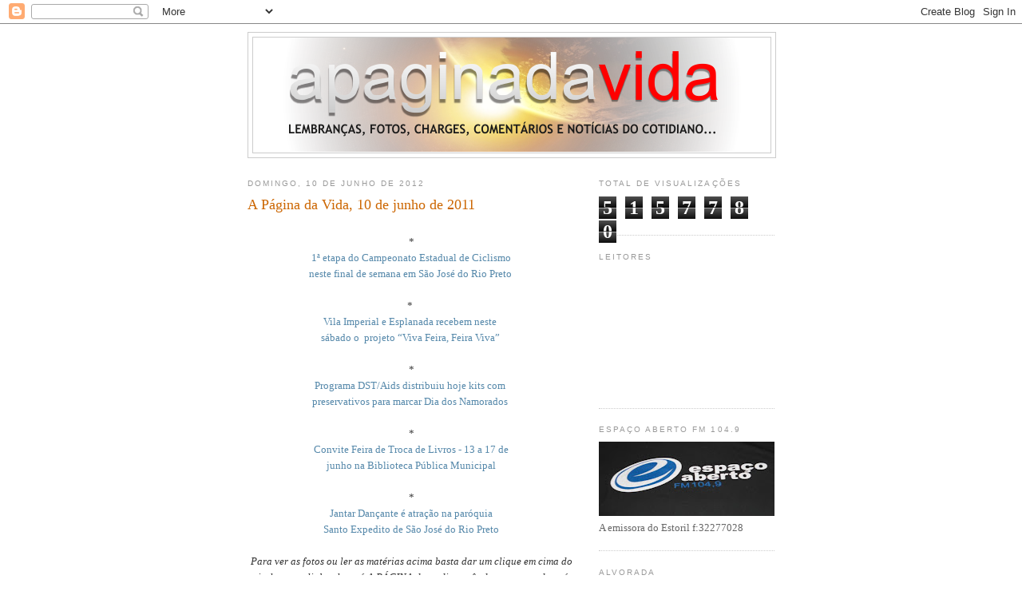

--- FILE ---
content_type: text/html; charset=UTF-8
request_url: https://apaginadavida.blogspot.com/b/stats?style=BLACK_TRANSPARENT&timeRange=ALL_TIME&token=APq4FmCg1Lvlto63SblxV437s0SZl33OQXpFpk1yuLN6lhHyUbTuh6IvhCPwNFTyO3AEKtJc5qHFPzJ02aZ4K875IozRXq8p2Q
body_size: -18
content:
{"total":5157780,"sparklineOptions":{"backgroundColor":{"fillOpacity":0.1,"fill":"#000000"},"series":[{"areaOpacity":0.3,"color":"#202020"}]},"sparklineData":[[0,24],[1,16],[2,4],[3,11],[4,16],[5,9],[6,10],[7,10],[8,7],[9,7],[10,5],[11,2],[12,2],[13,4],[14,7],[15,8],[16,19],[17,23],[18,18],[19,16],[20,19],[21,16],[22,6],[23,12],[24,9],[25,100],[26,63],[27,25],[28,30],[29,6]],"nextTickMs":73469}

--- FILE ---
content_type: text/html; charset=utf-8
request_url: https://accounts.google.com/o/oauth2/postmessageRelay?parent=https%3A%2F%2Fapaginadavida.blogspot.com&jsh=m%3B%2F_%2Fscs%2Fabc-static%2F_%2Fjs%2Fk%3Dgapi.lb.en.2kN9-TZiXrM.O%2Fd%3D1%2Frs%3DAHpOoo_B4hu0FeWRuWHfxnZ3V0WubwN7Qw%2Fm%3D__features__
body_size: 163
content:
<!DOCTYPE html><html><head><title></title><meta http-equiv="content-type" content="text/html; charset=utf-8"><meta http-equiv="X-UA-Compatible" content="IE=edge"><meta name="viewport" content="width=device-width, initial-scale=1, minimum-scale=1, maximum-scale=1, user-scalable=0"><script src='https://ssl.gstatic.com/accounts/o/2580342461-postmessagerelay.js' nonce="IKeLgWO4ROkJT7Qa4G-hBQ"></script></head><body><script type="text/javascript" src="https://apis.google.com/js/rpc:shindig_random.js?onload=init" nonce="IKeLgWO4ROkJT7Qa4G-hBQ"></script></body></html>

--- FILE ---
content_type: text/html; charset=utf-8
request_url: https://www.google.com/recaptcha/api2/aframe
body_size: 266
content:
<!DOCTYPE HTML><html><head><meta http-equiv="content-type" content="text/html; charset=UTF-8"></head><body><script nonce="T1HI-s_gjzFcSanLzpNJtw">/** Anti-fraud and anti-abuse applications only. See google.com/recaptcha */ try{var clients={'sodar':'https://pagead2.googlesyndication.com/pagead/sodar?'};window.addEventListener("message",function(a){try{if(a.source===window.parent){var b=JSON.parse(a.data);var c=clients[b['id']];if(c){var d=document.createElement('img');d.src=c+b['params']+'&rc='+(localStorage.getItem("rc::a")?sessionStorage.getItem("rc::b"):"");window.document.body.appendChild(d);sessionStorage.setItem("rc::e",parseInt(sessionStorage.getItem("rc::e")||0)+1);localStorage.setItem("rc::h",'1768635855146');}}}catch(b){}});window.parent.postMessage("_grecaptcha_ready", "*");}catch(b){}</script></body></html>